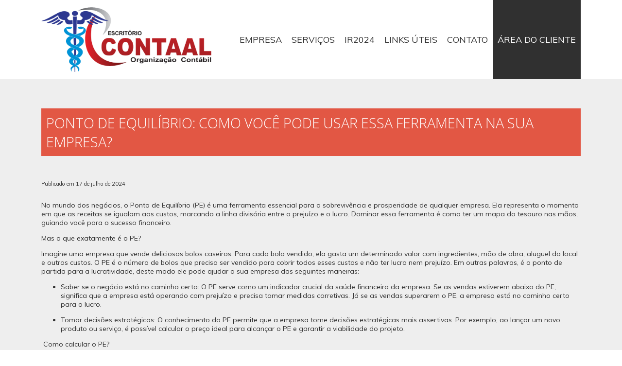

--- FILE ---
content_type: text/html; charset=UTF-8
request_url: https://contaal.com.br/artigo.php?noticia=10726
body_size: 9967
content:


<html lang="pt-br">
<head>
    <meta charset="UTF-8">
    <meta name="viewport" content="width=device-width, initial-scale=1.0, user-scalable=no">
    <meta http-equiv="X-UA-Compatible" content="ie=edge">
    <title>Escritório CONTAAL Organização Contábil - Ponto de Equilíbrio: como você pode usar essa ferramenta na sua empresa?</title>

    <!-- Arquivos CSS -->
    <link rel="stylesheet" href="assets/css/bootstrap-grid.min.css">
    <link rel="stylesheet" href="assets/css/support.min.css">
    <link rel="stylesheet" href="https://maxcdn.bootstrapcdn.com/font-awesome/latest/css/font-awesome.min.css" />
    <link rel="stylesheet" href="style.min.css">

    <!-- Favicon -->
    <link rel="shortcut icon" href="assets/imgs/favicon.png" type="image/x-icon">
    <link href="https://fonts.googleapis.com/css?family=Open+Sans:300,400,700|Poiret+One|Muli:400,700" rel="stylesheet">

    <!-- Arquivos JS (Jquery e plugins) -->
    <script src="assets/js/jquery.js"></script>
    <script src="assets/js/cycle2.js"></script>

    <!-- SEO metaTags -->
    <meta property="og:title" content="Ponto de Equilíbrio: como você pode usar essa ferramenta na sua empresa?" />
    <meta property="og:description" content="No mundo dos negócios, o Ponto de Equilíbrio (PE) é uma ferramenta essencial para a sobrevivência e prosperidade de qualquer empresa. Ela representa o momento em que as receitas se igualam aos custos, marcando a linha..." />
    <meta property="og:type" content="website" />
    <meta property="og:site_name" content="Escritório CONTAAL Organização Contábil" />
    <meta property="og:image" content="assets/imgs/og-img.jpg">
    <meta property="og:image:type" content="image/jpeg">
    <meta property="og:image:width" content="800">
    <meta property="og:image:height" content="600">
    <meta http-equiv="content-type" content="text/html; charset=UTF-8" />
    <meta http-equiv="content-language" content="pt-BR" />
    <meta name="author" content="Escritório CONTAAL Organização Contábil" />
    <meta name="contact" content="contaal@contaal.com.br" />
    <meta name="copyright" content="Copyright (c) 2026 - Escritório CONTAAL Organização Contábil." />
    <meta name="description" content="Auxiliamos as empresas, quanto a sua constituição, administração, consultorias e quando necessário, no encerramento das mesmas. Atuamos também na Construção Civil e Prestação de Serviços relacionados a essa área." />
    <meta name="keywords" content="contabilidade, contábil, escritório, serviços" />
    <meta name="resource-type" content="website" />
</head>
<body>

    <!-- TOPO -->
    <div class="fd-site">
        <div class="container">
            <div class="row">
                <div class="col-xl-4 col-lg-3 d-flex justify-content-center justify-content-lg-start align-items-center">
                    <a href="index.php"><img src="assets/imgs/logo.png" alt="Logotipo" width="100%" height="auto" class="logo"></a>
                </div>
                <div class="col-xl-8 col-lg-9 d-flex justify-content-center justify-content-lg-end">
                    <button class="menu-responsivo botao-resp d-md-none d-flex justify-content-center align-items-center"><i class="fa fa-bars icon-bt-respons"></i>Menu Principal</button>
                    <div class="menu-responsivo-fundo"></div>            
                        <ul class="menu d-md-flex d-block">
                            <li><a href="empresa.php">Empresa</a></li>
                            <li><a href="servicos.php">Serviços</a></li>
                            <li><a href="/imposto-de-renda" target="_blank">IR2024</a></li>
                            <li><a href="https://sitecontabil.com.br/links_uteis" target="_blank">Links Úteis</a></li>
                            <li><a href="contato.php">Contato</a></li>
                            <li><a href="restrito.php" class="restrito">Área do Cliente</a></li>
                        </ul>
                </div>
            </div>
  
        </div>
    </div>     

<!-- CONTEUDO -->
<div class="fd-cinza py-6">
    <div class="container">

        <h1 class="titulos-paginas h2">Ponto de Equilíbrio: como você pode usar essa ferramenta na sua empresa?</h1>
        <p><small>Publicado em 17 de julho de 2024</small></p>

        
        <!-- inicio do codigo do botao do facebook -->
        <script>(function(d, s, id) {
            var js, fjs = d.getElementsByTagName(s)[0];
            if (d.getElementById(id)) return;
            js = d.createElement(s); js.id = id;
            js.src = "//connect.facebook.net/pt_BR/sdk.js#xfbml=1&version=v2.10";
            fjs.parentNode.insertBefore(js, fjs);
        }(document, 'script', 'facebook-jssdk'));</script>
        <div class="fb-share-button" data-href="https://contaal.com.br/artigo.php?noticia=10726" data-layout="button_count" data-size="large" data-mobile-iframe="true" style="vertical-align: top;"><a class="fb-xfbml-parse-ignore" target="_blank" href="https://www.facebook.com/sharer/sharer.php?u=https://contaal.com.br/artigo.php?noticia=10726&amp;src=sdkpreparse">Compartilhar</a></div>
        <!-- fim do codigo do botao do facebook -->

        <p>No mundo dos neg&oacute;cios, o Ponto de Equil&iacute;brio (PE) &eacute; uma ferramenta essencial para a sobreviv&ecirc;ncia e prosperidade de qualquer empresa. Ela representa o momento em que as receitas se igualam aos custos, marcando a linha divis&oacute;ria entre o preju&iacute;zo e o lucro. Dominar essa ferramenta &eacute; como ter um mapa do tesouro nas m&atilde;os, guiando voc&ecirc; para o sucesso financeiro.</p>
<p dir="ltr">Mas o que exatamente &eacute; o PE?</p>
<p dir="ltr">Imagine uma empresa que vende deliciosos bolos caseiros. Para cada bolo vendido, ela gasta um determinado valor com ingredientes, m&atilde;o de obra, aluguel do local e outros custos. O PE &eacute; o n&uacute;mero de bolos que precisa ser vendido para cobrir todos esses custos e n&atilde;o ter lucro nem preju&iacute;zo. Em outras palavras, &eacute; o ponto de partida para a lucratividade, deste modo ele pode ajudar a sua empresa das seguintes maneiras:</p>
<ul>
<li dir="ltr" aria-level="1">
<p dir="ltr" role="presentation">Saber se o neg&oacute;cio est&aacute; no caminho certo: O PE serve como um indicador crucial da sa&uacute;de financeira da empresa. Se as vendas estiverem abaixo do PE, significa que a empresa est&aacute; operando com preju&iacute;zo e precisa tomar medidas corretivas. J&aacute; se as vendas superarem o PE, a empresa est&aacute; no caminho certo para o lucro.</p>
</li>
</ul>
<ul>
<li dir="ltr" aria-level="1">
<p dir="ltr" role="presentation">Tomar decis&otilde;es estrat&eacute;gicas:&nbsp;O conhecimento do PE permite que a empresa tome decis&otilde;es estrat&eacute;gicas mais assertivas. Por exemplo, ao lan&ccedil;ar um novo produto ou servi&ccedil;o, &eacute; poss&iacute;vel calcular o pre&ccedil;o ideal para alcan&ccedil;ar o PE e garantir a viabilidade do projeto.</p>
</li>
</ul>
<p>&nbsp;Como calcular o PE?</p>
<p dir="ltr" data-fetch="true">Para desvendar o segredo do PE, &eacute; preciso ter em m&atilde;os algumas informa&ccedil;&otilde;es essenciais:</p>
<ul>
<li dir="ltr" aria-level="1">
<p dir="ltr" role="presentation">Custos Fixos:&nbsp;S&atilde;o aqueles que n&atilde;o se alteram com o volume de vendas, como aluguel do local, m&atilde;o de obra fixa e deprecia&ccedil;&atilde;o de equipamentos.</p>
</li>
</ul>
<ul>
<li dir="ltr" aria-level="1">
<p dir="ltr" role="presentation">Custos Vari&aacute;veis:&nbsp;Variam de acordo com o volume de vendas, como ingredientes, embalagens e frete.</p>
</li>
</ul>
<ul>
<li dir="ltr" aria-level="1">
<p dir="ltr" role="presentation">Pre&ccedil;o de Venda:&nbsp;O valor pelo qual cada produto ou servi&ccedil;o &eacute; vendido.</p>
</li>
</ul>
<p dir="ltr">Com esses dados em m&atilde;os, a f&oacute;rmula m&aacute;gica do PE &eacute;:</p>
<p dir="ltr" data-fetch="true">PE = Custos Fixos / (Pre&ccedil;o de Venda - Custos Vari&aacute;veis por Unidade)</p>
<p dir="ltr" data-fetch="true">Exemplo pr&aacute;tico:</p>
<p dir="ltr">Uma empresa de bolos caseiros tem os seguintes custos:</p>
<ul>
<li dir="ltr" aria-level="1">
<p dir="ltr" role="presentation">Custos Fixos: R$ 1.000,00 por m&ecirc;s</p>
</li>
<li dir="ltr" aria-level="1">
<p dir="ltr" role="presentation">Custos Vari&aacute;veis por Unidade de Bolo: R$ 5,00</p>
</li>
<li dir="ltr" aria-level="1">
<p dir="ltr" role="presentation">Pre&ccedil;o de Venda por Bolo: R$ 10,00</p>
</li>
</ul>
<p>Aplicando a f&oacute;rmula, o PE dessa empresa seria:</p>
<p dir="ltr" data-fetch="true">PE = R$ 1.000,00 / (R$ 10,00 - R$ 5,00)</p>
<p dir="ltr">PE = R$ 1.000,00 / R$ 5,00</p>
<p dir="ltr">PE = 200 bolos</p>
<p dir="ltr">Isso significa que a empresa precisa vender 200 bolos por m&ecirc;s para alcan&ccedil;ar o PE e n&atilde;o ter lucro nem preju&iacute;zo. A partir da&iacute;, cada bolo vendido acima de 200 unidades gerar&aacute; lucro para a empresa.</p>
<p dir="ltr" data-fetch="true">&nbsp;</p>
<p dir="ltr">Dominar o PE ajudar&aacute; voc&ecirc; a entender melhor sua empresa . Com conhecimento, planejamento e as ferramentas certas e ajuda de um bom contador, sua empresa estar&aacute; no caminho certo para alcan&ccedil;ar a prosperidade.</p>        
        <a  class="botao-noticias" href="noticias.php">Voltar a listagem de notícias</a>

    </div>
</div>

    <!-- RODAPÉ -->

    <div class="fd-preto">
        <div class="container rodape text-align-center py-4">
            <h2 class="display-4">Obrigado pela visita!</h2>
            <p>Desenvolvido por <a href="https://www.sitecontabil.com.br/modelos/" target="_blank">Sitecontabil</a> 2019 | Todos os direitos reservados </p>
        </div>
    </div>

    <!-- Arquivos JS (implementação) -->
    <script src="assets/js/scripts.js"></script>
</body>
</html> 

--- FILE ---
content_type: text/css
request_url: https://contaal.com.br/assets/css/support.min.css
body_size: 7183
content:
h1,h2,h3,h4,h5,h6,.h1,.h2,.h3,.h4,.h5,.h6{font-weight:600}h1,.h1{font-size:2.2rem}h2,.h2{font-size:1.8rem}h3,.h3{font-size:1.6rem}h4,.h4{font-size:1.4rem}h5,.h5{font-size:1.2rem}h6,.h6{font-size:1rem}.display-1,.display-2,.display-3,.display-4{font-weight:400}.display-1{font-size:6rem}@media screen and (max-width: 480px){.display-1{font-size:3rem}}.display-2{font-size:5rem}@media screen and (max-width: 480px){.display-2{font-size:3rem}}.display-3{font-size:4rem}@media screen and (max-width: 480px){.display-3{font-size:3rem}}.display-4{font-size:3rem}@media screen and (max-width: 480px){.display-4{font-size:3rem}}.mark,mark{padding:.2em;background-color:#fcf8e3}small,.small{font-size:80%}textarea,input{font-family:inherit;font-size:inherit;resize:none}.text-align-left{text-align:left}.text-align-right{text-align:right}.text-align-justify{text-align:justify}.text-align-center{text-align:center}.text-transform-uppercase{text-transform:uppercase}.text-transform-lowercase{text-transform:lowercase}.text-transform-capitalize{text-transform:capitalize}.font-weight-100{font-weight:100}.font-weight-200{font-weight:200}.font-weight-300{font-weight:300}.font-weight-400{font-weight:400}.font-weight-500{font-weight:500}.font-weight-600{font-weight:600}.font-weight-700{font-weight:700}.font-weight-800{font-weight:800}.font-weight-900{font-weight:900}.p-0{padding:0}.p-1{padding:10px}.p-2{padding:20px}.p-3{padding:30px}.p-4{padding:40px}.p-5{padding:50px}.p-6{padding:60px}.p-7{padding:70px}.p-8{padding:80px}.p-9{padding:90px}.p-10{padding:100px}.px-0{padding-left:0;padding-right:0}.px-1{padding-left:10px;padding-right:10px}.px-2{padding-left:20px;padding-right:20px}.px-3{padding-left:30px;padding-right:30px}.px-4{padding-left:40px;padding-right:40px}.px-5{padding-left:50px;padding-right:50px}.px-6{padding-left:60px;padding-right:60px}.px-7{padding-left:70px;padding-right:70px}.px-8{padding-left:80px;padding-right:80px}.px-9{padding-left:90px;padding-right:90px}.px-10{padding-left:100px;padding-right:100px}.py-0{padding-top:0;padding-bottom:0}.py-1{padding-top:10px;padding-bottom:10px}.py-2{padding-top:20px;padding-bottom:20px}.py-3{padding-top:30px;padding-bottom:30px}.py-4{padding-top:40px;padding-bottom:40px}.py-5{padding-top:50px;padding-bottom:50px}.py-6{padding-top:60px;padding-bottom:60px}.py-7{padding-top:70px;padding-bottom:70px}.py-8{padding-top:80px;padding-bottom:80px}.py-9{padding-top:90px;padding-bottom:90px}.py-10{padding-top:100px;padding-bottom:100px}.pt-0{padding-top:0}.pt-1{padding-top:10px}.pt-2{padding-top:20px}.pt-3{padding-top:30px}.pt-4{padding-top:40px}.pt-5{padding-top:50px}.pt-6{padding-top:60px}.pt-7{padding-top:70px}.pt-8{padding-top:80px}.pt-9{padding-top:90px}.pt-10{padding-top:100px}.pb-0{padding-bottom:0}.pb-1{padding-bottom:10px}.pb-2{padding-bottom:20px}.pb-3{padding-bottom:30px}.pb-4{padding-bottom:40px}.pb-5{padding-bottom:50px}.pb-6{padding-bottom:60px}.pb-7{padding-bottom:70px}.pb-8{padding-bottom:80px}.pb-9{padding-bottom:90px}.pb-10{padding-bottom:100px}.pl-0{padding-left:0}.pl-1{padding-left:10px}.pl-2{padding-left:20px}.pl-3{padding-left:30px}.pl-4{padding-left:40px}.pl-5{padding-left:50px}.pl-6{padding-left:60px}.pl-7{padding-left:70px}.pl-8{padding-left:80px}.pl-9{padding-left:90px}.pl-10{padding-left:100px}.pr-0{padding-right:0}.pr-1{padding-right:10px}.pr-2{padding-right:20px}.pr-3{padding-right:30px}.pr-4{padding-right:40px}.pr-5{padding-right:50px}.pr-6{padding-right:60px}.pr-7{padding-right:70px}.pr-8{padding-right:80px}.pr-9{padding-right:90px}.pr-10{padding-right:100px}.m-0{margin:0}.m-1{margin:10px}.m-2{margin:20px}.m-3{margin:30px}.m-4{margin:40px}.m-5{margin:50px}.m-6{margin:60px}.m-7{margin:70px}.m-8{margin:80px}.m-9{margin:90px}.m-10{margin:100px}.mx-0{margin-left:0;margin-right:0}.mx-1{margin-left:10px;margin-right:10px}.mx-2{margin-left:20px;margin-right:20px}.mx-3{margin-left:30px;margin-right:30px}.mx-4{margin-left:40px;margin-right:40px}.mx-5{margin-left:50px;margin-right:50px}.mx-6{margin-left:60px;margin-right:60px}.mx-7{margin-left:70px;margin-right:70px}.mx-8{margin-left:80px;margin-right:80px}.mx-9{margin-left:90px;margin-right:90px}.mx-10{margin-left:100px;margin-right:100px}.mx-auto{margin-left:auto;margin-right:auto}.my-0{margin-top:0;margin-bottom:0}.my-1{margin-top:10px;margin-bottom:10px}.my-2{margin-top:20px;margin-bottom:20px}.my-3{margin-top:30px;margin-bottom:30px}.my-4{margin-top:40px;margin-bottom:40px}.my-5{margin-top:50px;margin-bottom:50px}.my-6{margin-top:60px;margin-bottom:60px}.my-7{margin-top:70px;margin-bottom:70px}.my-8{margin-top:80px;margin-bottom:80px}.my-9{margin-top:90px;margin-bottom:90px}.my-10{margin-top:100px;margin-bottom:100px}.my-auto{margin-top:auto;margin-bottom:auto}.m-auto{margin:auto}.ml-auto{margin-left:auto}.mr-auto{margin-right:auto}.mt-auto{margin-top:auto}.mb-auto{margin-bottom:auto}.mt-0{margin-top:0}.mt-1{margin-top:10px}.mt-2{margin-top:20px}.mt-3{margin-top:30px}.mt-4{margin-top:40px}.mt-5{margin-top:50px}.mt-6{margin-top:60px}.mt-7{margin-top:70px}.mt-8{margin-top:80px}.mt-9{margin-top:90px}.mt-10{margin-top:100px}.mb-0{margin-bottom:0}.mb-1{margin-bottom:10px}.mb-2{margin-bottom:20px}.mb-3{margin-bottom:30px}.mb-4{margin-bottom:40px}.mb-5{margin-bottom:50px}.mb-6{margin-bottom:60px}.mb-7{margin-bottom:70px}.mb-8{margin-bottom:80px}.mb-9{margin-bottom:90px}.mb-10{margin-bottom:100px}.ml-0{margin-left:0}.ml-1{margin-left:10px}.ml-2{margin-left:20px}.ml-3{margin-left:30px}.ml-4{margin-left:40px}.ml-5{margin-left:50px}.ml-6{margin-left:60px}.ml-7{margin-left:70px}.ml-8{margin-left:80px}.ml-9{margin-left:90px}.ml-10{margin-left:100px}.mr-0{margin-right:0}.mr-1{margin-right:10px}.mr-2{margin-right:20px}.mr-3{margin-right:30px}.mr-4{margin-right:40px}.mr-5{margin-right:50px}.mr-6{margin-right:60px}.mr-7{margin-right:70px}.mr-8{margin-right:80px}.mr-9{margin-right:90px}.mr-10{margin-right:100px}.position-static{position:static}.position-relative{position:relative}.position-absolute{position:absolute}.position-fixed{position:fixed}.position-fixed-top{position:fixed;top:0}.position-fixed-bottom{position:fixed;bottom:0}.position-sticky{position:sticky;top:0}.tabela{border-width:1px;border-style:solid;border-color:#4e5967;border-collapse:collapse;width:100%}@media screen and (max-width: 768px){.tabela{display:block;overflow-x:auto}}.tabela thead{background-color:#4e5967;color:#fff}.tabela thead th{font-weight:bold;text-align:left;border-color:#667486}.tabela td,.tabela th{border-width:1px;border-style:solid;border-color:#ccc;padding:10px;min-width:200px;vertical-align:top}pre{border:1px solid #ccc;background-color:#f8f8f8;padding:15px;font-family:monospace;white-space:pre-line}address{font-style:italic}s,strike,del{text-decoration:line-through}u,ins{text-decoration:underline}blockquote,.blockquote{border-left:5px solid #4e5967;background-color:#f7f7f7;padding:5px 15px;font-size:0.8em}q{display:inline}q:before{content:open-quote}q:after{content:close-quote}.width{width:auto}.width-25{width:25%}.width-50{width:50%}.width-75{width:75%}.width-100{width:100%}.height{height:auto}.height-25{height:25%}.height-50{height:50%}.height-75{height:75%}.height-100{height:100%}


--- FILE ---
content_type: text/css
request_url: https://contaal.com.br/style.min.css
body_size: 5267
content:
body{margin:0;padding:0;color:#303030;font-family:'Muli', sans-serif;font-size:14px;font-weight:400}*{outline:none}a{text-decoration:none}h1,h2,h3,h4,h5,h6{font-family:'Open Sans', sans-serif;font-weight:300}.fd-site{background:#fff}.fd-cinza{background:#eeeeee}.fd-vermelho{background:#E25744}.fd-preto{background:#303030}.titulos{margin:0;color:#E25744;font-weight:400}.titulos-paginas{margin:0;margin-bottom:50px;color:#fff;font-weight:300;text-transform:uppercase;background:#E25744;padding:10px}.tit-destaque{font-weight:400}.botao{background:#E25744;padding:10;color:#fff;font-weight:400;transition:all 300ms;display:inline-block}.botao:hover{background:#303030;color:#fff}.logo{max-width:350px}.menu{list-style:none;padding:0;margin:0}.menu li a{padding:70px 10px;background:#fff;color:#303030;display:block;transition:all 300ms;text-transform:uppercase;font-size:18px}.menu li a:hover{background:#E25744;color:#fff}.menu li a.restrito{background:#303030;color:#fff}.menu li a.restrito:hover{background:#E25744}@media screen and (max-width: 767px){.menu li a{padding:20px;background:#303030;color:#fff}}@media screen and (max-width: 767px){.menu{position:fixed;z-index:1000;right:-100%;top:0;margin:auto;background-color:#303030;padding:10px;width:50%;min-width:290px;height:100%;overflow:auto}.menu a{display:block;color:#fff !important}.menu a:hover{color:#fff !important;background-color:rgba(0,0,0,0.15)}}.menu-responsivo{padding:15px 0;border:none}.menu-responsivo-fundo{display:none;position:fixed;z-index:1000;top:0;left:0;width:100%;height:100%;background:rgba(0,0,0,0.6)}@media screen and (max-width: 767px){.menu-responsivo{margin-top:30px}}.botao-resp{background:#E25744;color:#fff;width:60%;font-family:'Open Sans', sans-serif;font-weight:700;text-transform:uppercase}.botao-resp i{margin-right:10px;font-size:16px}.banner{width:100%;min-height:450px}.banner .frases{background:rgba(0,0,0,0.3);width:100%}.banner .frases .item{padding:20px}.banner .frases .item h2{margin:0;color:#fff;text-shadow:2px 2px 5px #303030;font-family:'Open Sans', sans-serif}.banner .frases .item p{color:#fff;font-family:'Open Sans', sans-serif;font-weight:300;font-size:20px}.banner .anterior,.banner .proximo{background:#E25744;color:#fff;width:60px;height:60px;line-height:60px;text-align:center;display:block;margin-right:1px;transition:all 300ms}.banner .anterior:hover,.banner .proximo:hover{background:#303030}.fotos{position:fixed;top:0;left:0;width:100%;height:100%;z-index:-1}.fotos .img-fotos{width:100%;height:100%;background-size:cover;background-position:center}@media screen and (max-width: 767px){.redes{margin-top:30px}}.redes a{display:block;background:rgba(0,0,0,0.2);width:60px;height:60px;display:flex;align-items:center;justify-content:center;color:#fff;font-size:24px;margin:0 3px;transition:all 300ms}.facebook:hover{background:#395692}.instagram:hover{background-image:linear-gradient(to bottom, #8444BE, #D63083, #FECF6D)}.twitter:hover{background:#1C9CEB}.busca{width:100%;margin:0}.busca input{flex:1;height:60px;border:none;padding:10px;background:rgba(0,0,0,0.1);color:#fff}.busca input::placeholder{color:#fff}.busca button{width:60px;height:60px;border:none;color:#fff;font-size:24px;background:rgba(0,0,0,0.2);padding:0;cursor:pointer;transition:all 300ms}.busca button:hover{background:#303030}.utilitarios{background:#fff;margin-bottom:30px;box-shadow:0 0 15px #ddd}.utilitarios i{font-size:40px;background:#E25744;color:#fff;width:100px;height:100px;text-align:center;line-height:100px;border-radius:50%}.utilitarios h2{font-weight:400}.utilitarios a{display:inline-block;background:#303030;color:#fff;padding:10px 15px;transition:all 300ms}.utilitarios a:hover{background:#E25744}.mn-links{padding:0;margin:0;list-style:none}.mn-links li a{border-bottom:1px solid #dddddd;display:block;padding:15px 5px;color:#303030;transition:all 300ms}.mn-links li a:hover{background:#dddddd}.mn-links li a i{margin-right:15px;color:#E25744}.formatoNot .titulo{color:#fff;font-weight:400}.formatoNot a{color:#fff}.formatoNot .data{display:block;margin-bottom:25px}.formatoNot .tituloNot{font-weight:700;margin-bottom:25px}.botao-noticias{background:#E25744;padding:20px;color:#fff !important;font-weight:700;border:2px solid #fff;transition:all 300ms;display:inline-block}.botao-noticias:hover{border:2px solid #fff;background:#fff;color:#303030 !important}.paginacao a{background:#E25744;padding:5px 10px;color:#fff;transition:all ease-out 300ms}.paginacao a:hover,.paginacao .atual{background:#303030;padding:5px 10px;color:#fff}.endereco i{color:#E25744;margin-right:10px}.restrito .adm{width:45%;background:#E25744;color:#ffffff;text-align:center}.restrito .adm:hover{background:#303030 !important}@media screen and (max-width: 400px){.restrito .adm{width:100%}}.restrito input{width:100%;resize:none;padding:20px;margin:2px 0;border:0;color:#999999;background:#fff;outline:none}.restrito button{font-family:'Muli', sans-serif;font-size:14px;font-weight:400;border:none;padding:20px;cursor:pointer;background:#303030;margin:2px 0;width:25%}@media screen and (max-width: 400px){.restrito button{width:48%}}.rodape{color:#fff}.rodape h2{font-family:'Poiret One', cursive}.rodape a{color:#ec9386;transition:all 300ms}.rodape a:hover{color:#fff}


--- FILE ---
content_type: text/javascript
request_url: https://contaal.com.br/assets/js/scripts.js
body_size: 896
content:
// ANCORA 
function movimenta(rolar){
$('html, body').animate({ scrollTop: $(rolar).offset().top}, 1500);
}

$(document).ready(function() {

    // BANNER 
    $('.fotos').cycle({
        fx: 'fade',
        timeout: 0,
        speed: 1000,
        slides: '> div'
    });
    $('.frases').cycle({
        fx: 'fade',
        prev:'.proximo',
        next:'.anterior',
        delay: 5000,
        speed: 1000,
        slides: '> .item'
    });
    $('.frases').on('cycle-before', function(){
        $('.fotos').cycle('next');
    });

    // MENU RESPONSIVO 
    $(".menu-responsivo").click(function(){
        $(".menu").animate({right: 0}, "slow");
        $(".menu-responsivo-fundo").fadeIn();
    });

    $(".menu-responsivo-fechar, .menu-responsivo-fundo").click(function(){
        $(".menu").animate({right: "-100%"}, "slow");
        $(".menu-responsivo-fundo").fadeOut();
    });

});